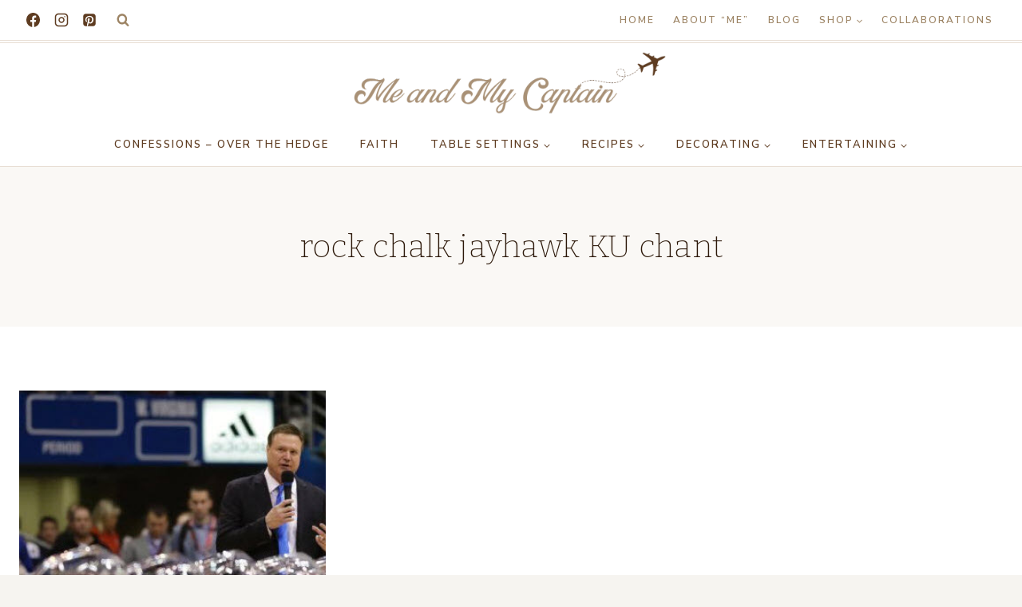

--- FILE ---
content_type: text/html; charset=utf-8
request_url: https://www.google.com/recaptcha/api2/aframe
body_size: 268
content:
<!DOCTYPE HTML><html><head><meta http-equiv="content-type" content="text/html; charset=UTF-8"></head><body><script nonce="OB0ckj63Fm0nph7OYVK3NA">/** Anti-fraud and anti-abuse applications only. See google.com/recaptcha */ try{var clients={'sodar':'https://pagead2.googlesyndication.com/pagead/sodar?'};window.addEventListener("message",function(a){try{if(a.source===window.parent){var b=JSON.parse(a.data);var c=clients[b['id']];if(c){var d=document.createElement('img');d.src=c+b['params']+'&rc='+(localStorage.getItem("rc::a")?sessionStorage.getItem("rc::b"):"");window.document.body.appendChild(d);sessionStorage.setItem("rc::e",parseInt(sessionStorage.getItem("rc::e")||0)+1);localStorage.setItem("rc::h",'1768760593781');}}}catch(b){}});window.parent.postMessage("_grecaptcha_ready", "*");}catch(b){}</script></body></html>